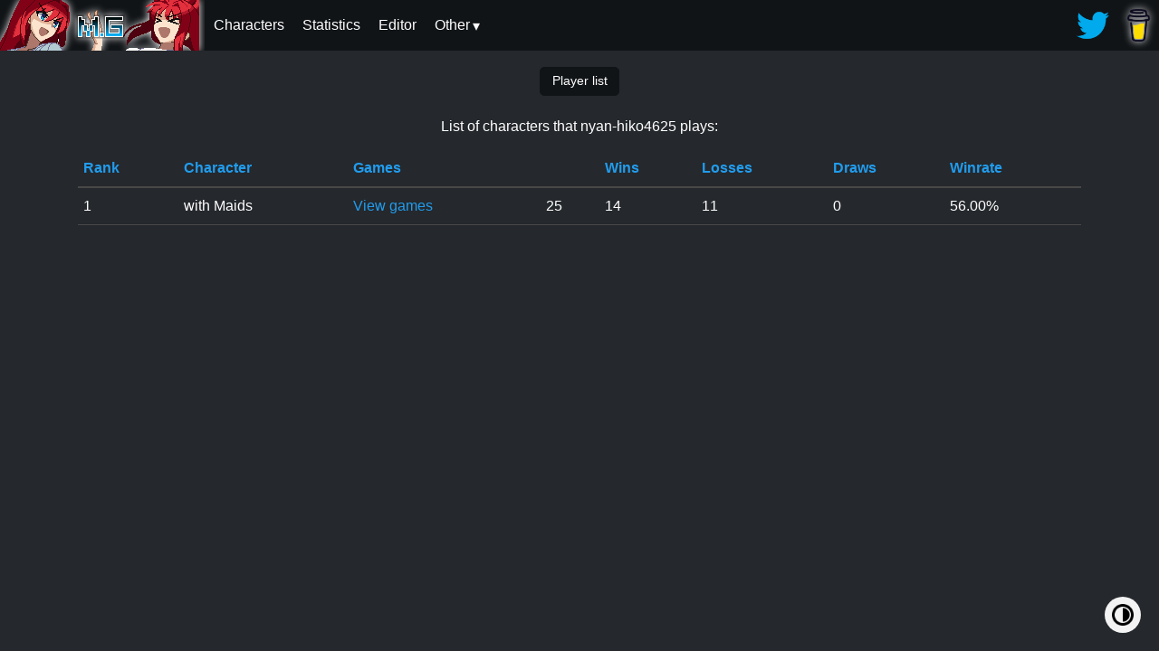

--- FILE ---
content_type: text/html; charset=utf-8
request_url: https://lumina.melty.games/statistics?player=nyan-hiko4625
body_size: 3521
content:
<!DOCTYPE html>
<html lang="en" data-theme="dark">
	<head>
	<meta property="og:title" content="Lumina.Melty.Games: Statistics page" />
	<meta property="og:image" content="http://lumina.melty.games/img/chars/aoko.png" />
	<meta property="og:description" content="Various statistics for matches, characters and players." />
	<meta property="og:type" content="website" />
	<meta name="viewport" content="width=device-width, initial-scale=1">
	<meta name="theme-color" content="#25282c"/>
	<title>Lumina games!</title>
	<link rel="shortcut icon" href="img/favicon.png" type="image/png">
	<link rel="stylesheet" type="text/css" href="css/minstyle.io.css">
	<link rel="stylesheet" type="text/css" href="css/main.css">
	<script defer src="js/dark.min.js"></script>
	<script async src="https://www.googletagmanager.com/gtag/js?id=UA-159519012-2"></script>
	<script>
		window.dataLayer = window.dataLayer || [];
		function gtag(){dataLayer.push(arguments);}
		gtag('js', new Date());
		gtag('config', 'UA-159519012-2');
	</script>
</head>
	<script src="/js/tableSort.js"></script>
	<body>
		<div class="ms-menu">
	<div class="ms-menu-logo m-0">
		<a href="/"><img src="img/logos/logo_aoko.png" alt="Logo"/></a>
	</div>
	<nav class="ms-menu-link float-right">
		<ul>
			<a target="_blank" href="https://twitter.com/Melty_Games">
				<img src="img/twitter.webp" alt="Twitter updates">
			</a>
			<a target="_blank" href="https://www.buymeacoffee.com/meltygames">
				<img class="menu-img-shadow" src="img/bmc_small.png" alt="Buy me a coffee">
			</a>
		</ul>
	</nav>
	<nav class="ms-menu-link">
		<input type="checkbox" id="ms-menu-toggle">

		<label for="ms-menu-toggle" class="ms-menu-icon">
			<div class="hamburger-menu"><div class="line1"></div><div class="line2"></div><div class="line3"></div></div>
		</label>
		<ul>
			<a href="/characters"><li>Characters</li></a>
			<a href="/statistics"><li>Statistics</li></a>
			<a href="/editor"><li>Editor</li></a>
			<!--<a href="javascript:alert('Not yet added.')"><li>Clips</li></a>-->
			<div class="menu-dropdown">
				<label>Other</label>
				<div class="menu-dropdown-content">
					<a href="/contributors"><li>Contributors</li></a>
					<a href="/faq"><li>FAQ</li></a>
					<!--<a href="javascript:alert('Not yet added.')">Tools</a>-->
					<!--<a href="javascript:alert('Not yet added.')">Palettes</a>-->
				</div>
			</div>
		</ul>
	</nav>
</div><div class="container ms-text-center">
	<button onclick="location.href=location.origin+location.pathname">Player list</button>
	<p>List of characters that nyan-hiko4625 plays:</p>
</div>

<div class="container">
	<table class="ms-table sort-table" data-sort="num,text,,num,num,num,num,num">
		<thead>
			<tr>
				<th><a>Rank</a></th>
				<th><a>Character</a></th>
				<th><a>Games</a></th>
				<th class="d-none d-md-table-cell"></th>
				<th><a>Wins</a></th>
				<th class="d-none d-sm-table-cell"><a>Losses</a></th>
				<th class="d-none d-sm-table-cell"><a>Draws</a></th>
				<th><a>Winrate</a></th>
			</tr>
		</thead>
		<tbody>
			
				<tr>
				<td>1</td>
				<td>with Maids</td>
				<td class="d-none d-md-table-cell">
					<a target="_blank" href="/?p1name=nyan-hiko4625&p1char=maids">View games</a>
				</td>
				<td>25</td>
				<td>14</td>
				<td class="d-none d-sm-table-cell">11</td>
				<td class="d-none d-sm-table-cell">0</td>
				<td>56.00&percnt;</td>
				</tr>
				
		</tbody>
	</table>
</div>
	</body>
</html>